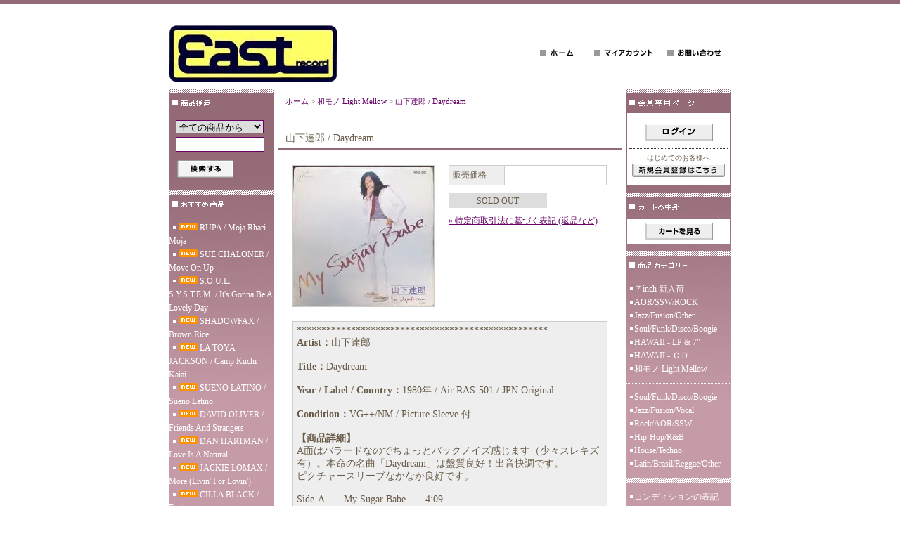

--- FILE ---
content_type: text/html; charset=EUC-JP
request_url: https://www.eastrecord2.com/?pid=175556962
body_size: 7002
content:
<!DOCTYPE html PUBLIC "-//W3C//DTD XHTML 1.0 Transitional//EN" "http://www.w3.org/TR/xhtml1/DTD/xhtml1-transitional.dtd">
<html xmlns:og="http://ogp.me/ns#" xmlns:fb="http://www.facebook.com/2008/fbml" xmlns:mixi="http://mixi-platform.com/ns#" xmlns="http://www.w3.org/1999/xhtml" xml:lang="ja" lang="ja" dir="ltr">
<head>
<meta http-equiv="content-type" content="text/html; charset=euc-jp" />
<meta http-equiv="X-UA-Compatible" content="IE=edge,chrome=1" />
<title> ◆中古レコード アナログ盤 専門店◆ *** EAST RECORD *** 神保町</title>
<meta name="Keywords" content="山下達郎 / Daydream,eastrecord2" />
<meta name="Description" content="***************************************************Artist：山下達郎Title：DaydreamYear / Label / Country：1980年 / Air" />
<meta name="Author" content="" />
<meta name="Copyright" content="GMOペパボ" />
<meta http-equiv="content-style-type" content="text/css" />
<meta http-equiv="content-script-type" content="text/javascript" />
<link rel="stylesheet" href="https://img06.shop-pro.jp/PA01314/704/css/7/index.css?cmsp_timestamp=20191102130858" type="text/css" />

<link rel="alternate" type="application/rss+xml" title="rss" href="https://www.eastrecord2.com/?mode=rss" />
<link rel="alternate" media="handheld" type="text/html" href="https://www.eastrecord2.com/?prid=175556962" />
<script type="text/javascript" src="//ajax.googleapis.com/ajax/libs/jquery/1.7.2/jquery.min.js" ></script>
<meta property="og:title" content=" ◆中古レコード アナログ盤 専門店◆ *** EAST RECORD *** 神保町" />
<meta property="og:description" content="***************************************************Artist：山下達郎Title：DaydreamYear / Label / Country：1980年 / Air" />
<meta property="og:url" content="https://www.eastrecord2.com?pid=175556962" />
<meta property="og:site_name" content="中古レコード専門店 ** EAST RECORD **" />
<meta property="og:image" content="https://img06.shop-pro.jp/PA01314/704/product/175556962.jpg?cmsp_timestamp=20230630213402"/>
<script>
  var Colorme = {"page":"product","shop":{"account_id":"PA01314704","title":"\u4e2d\u53e4\u30ec\u30b3\u30fc\u30c9\u5c02\u9580\u5e97 ** EAST RECORD **"},"basket":{"total_price":0,"items":[]},"customer":{"id":null},"inventory_control":"product","product":{"shop_uid":"PA01314704","id":175556962,"name":"\u5c71\u4e0b\u9054\u90ce \/ Daydream","model_number":"","stock_num":0,"sales_price":3980,"sales_price_including_tax":3980,"variants":[],"category":{"id_big":1971350,"id_small":0},"groups":[],"members_price":3980,"members_price_including_tax":3980}};

  (function() {
    function insertScriptTags() {
      var scriptTagDetails = [];
      var entry = document.getElementsByTagName('script')[0];

      scriptTagDetails.forEach(function(tagDetail) {
        var script = document.createElement('script');

        script.type = 'text/javascript';
        script.src = tagDetail.src;
        script.async = true;

        if( tagDetail.integrity ) {
          script.integrity = tagDetail.integrity;
          script.setAttribute('crossorigin', 'anonymous');
        }

        entry.parentNode.insertBefore(script, entry);
      })
    }

    window.addEventListener('load', insertScriptTags, false);
  })();
</script>
</head>
<body>
<meta name="colorme-acc-payload" content="?st=1&pt=10029&ut=175556962&at=PA01314704&v=20251214183935&re=&cn=f3e3c727c36aad482bb6eea1bb58e179" width="1" height="1" alt="" /><script>!function(){"use strict";Array.prototype.slice.call(document.getElementsByTagName("script")).filter((function(t){return t.src&&t.src.match(new RegExp("dist/acc-track.js$"))})).forEach((function(t){return document.body.removeChild(t)})),function t(c){var r=arguments.length>1&&void 0!==arguments[1]?arguments[1]:0;if(!(r>=c.length)){var e=document.createElement("script");e.onerror=function(){return t(c,r+1)},e.src="https://"+c[r]+"/dist/acc-track.js?rev=3",document.body.appendChild(e)}}(["acclog001.shop-pro.jp","acclog002.shop-pro.jp"])}();</script>
<div id="header">

<table width="800" border="0" cellpadding="0" cellspacing="0">
<tr>

<td>
<span id="title_size"><a href="./"><img src="https://img06.shop-pro.jp/PA01314/704/PA01314704.jpg?cmsp_timestamp=20251114195348" alt="中古レコード専門店 ** EAST RECORD **" /></a></span>
</td>

<td class="menu" align="right"><a
 href="./"><img src="https://img.shop-pro.jp/tmpl_img/9/menu_home.gif" width="77" height="25" border="0" alt="ホーム" /></a><a
 href="https://www.eastrecord2.com/?mode=myaccount"><img src="https://img.shop-pro.jp/tmpl_img/9/menu_account.gif" width="104" height="25" border="0" alt="マイアカウント" /></a><a
 href="https://eastrecord2.shop-pro.jp/customer/inquiries/new"><img src="https://img.shop-pro.jp/tmpl_img/9/menu_contact.gif" width="97" height="25" border="0" alt="お問い合わせ" /></a></td>

</tr>
</table>

</div>





<div id="contents">

<table width="800" border="0" cellpadding="0" cellspacing="0">
<tr valign="top">




<td width="150">

<div class="side">


<div><img src="https://img.shop-pro.jp/tmpl_img/9/title_search.gif" width="150" height="35" border="0" /></div>
<form action="https://www.eastrecord2.com/" method="GET" id="search">
<input type="hidden" name="mode" value="srh" />
<select name="cid">
<option value="">全ての商品から</option>
<option value="2549899,0">７inch 新入荷</option>
<option value="1917895,0">AOR/SSW/ROCK</option>
<option value="2444817,0">Jazz/Fusion/Other </option>
<option value="2824961,0">Soul/Funk/Disco/Boogie</option>
<option value="2425752,0">HAWAII - LP & 7"</option>
<option value="2471233,0">HAWAII - ＣＤ</option>
<option value="1971350,0">和モノ Light Mellow</option>
</select><br />
<input type="text" name="keyword"><br />
<input type="image" src="//img.shop-pro.jp/tmpl_img/9/button_search.gif" style=" width: 80px; height: 25px; border: 0px;" />
</form>




<div><img src="https://img.shop-pro.jp/tmpl_img/9/title_recommend.gif" width="150" height="35" alt="おすすめ商品" /></div>
<div class="list">
	<ul>
					<li><a href="?pid=189738475"><img class='new_mark_img1' src='https://img.shop-pro.jp/img/new/icons6.gif' style='border:none;display:inline;margin:0px;padding:0px;width:auto;' />RUPA / Moja Rhari Moja </a></li>
					<li><a href="?pid=189769481"><img class='new_mark_img1' src='https://img.shop-pro.jp/img/new/icons6.gif' style='border:none;display:inline;margin:0px;padding:0px;width:auto;' />SUE CHALONER / Move On Up</a></li>
					<li><a href="?pid=189770482"><img class='new_mark_img1' src='https://img.shop-pro.jp/img/new/icons6.gif' style='border:none;display:inline;margin:0px;padding:0px;width:auto;' />S.O.U.L. S.Y.S.T.E.M. / It's Gonna Be A Lovely Day</a></li>
					<li><a href="?pid=189731732"><img class='new_mark_img1' src='https://img.shop-pro.jp/img/new/icons6.gif' style='border:none;display:inline;margin:0px;padding:0px;width:auto;' />SHADOWFAX / Brown Rice</a></li>
					<li><a href="?pid=189747998"><img class='new_mark_img1' src='https://img.shop-pro.jp/img/new/icons6.gif' style='border:none;display:inline;margin:0px;padding:0px;width:auto;' />LA TOYA JACKSON / Camp Kuchi Kaiai</a></li>
					<li><a href="?pid=186295359"><img class='new_mark_img1' src='https://img.shop-pro.jp/img/new/icons6.gif' style='border:none;display:inline;margin:0px;padding:0px;width:auto;' />SUENO LATINO / Sueno Latino</a></li>
					<li><a href="?pid=189751135"><img class='new_mark_img1' src='https://img.shop-pro.jp/img/new/icons6.gif' style='border:none;display:inline;margin:0px;padding:0px;width:auto;' />DAVID OLIVER / Friends And Strangers</a></li>
					<li><a href="?pid=189294641"><img class='new_mark_img1' src='https://img.shop-pro.jp/img/new/icons6.gif' style='border:none;display:inline;margin:0px;padding:0px;width:auto;' />DAN HARTMAN / Love Is A Natural</a></li>
					<li><a href="?pid=189694282"><img class='new_mark_img1' src='https://img.shop-pro.jp/img/new/icons6.gif' style='border:none;display:inline;margin:0px;padding:0px;width:auto;' />JACKIE LOMAX / More (Livin' For Lovin')</a></li>
					<li><a href="?pid=189694403"><img class='new_mark_img1' src='https://img.shop-pro.jp/img/new/icons6.gif' style='border:none;display:inline;margin:0px;padding:0px;width:auto;' />CILLA BLACK / Fantasy</a></li>
					<li><a href="?pid=189692937"><img class='new_mark_img1' src='https://img.shop-pro.jp/img/new/icons6.gif' style='border:none;display:inline;margin:0px;padding:0px;width:auto;' />FATHER M.C. / Everything's Gonna Be Alright</a></li>
					<li><a href="?pid=189693354"><img class='new_mark_img1' src='https://img.shop-pro.jp/img/new/icons6.gif' style='border:none;display:inline;margin:0px;padding:0px;width:auto;' />DEBELAH MORGAN / Dance With Me</a></li>
					<li><a href="?pid=189687366"><img class='new_mark_img1' src='https://img.shop-pro.jp/img/new/icons6.gif' style='border:none;display:inline;margin:0px;padding:0px;width:auto;' />PINO D'ANGIO / Ma Quale Idea</a></li>
					<li><a href="?pid=189578095"><img class='new_mark_img1' src='https://img.shop-pro.jp/img/new/icons6.gif' style='border:none;display:inline;margin:0px;padding:0px;width:auto;' />AZYMUTH / Jazz Carnival / Fly Over The Horizon</a></li>
					<li><a href="?pid=189603107"><img class='new_mark_img1' src='https://img.shop-pro.jp/img/new/icons6.gif' style='border:none;display:inline;margin:0px;padding:0px;width:auto;' />BETTE MIDLER / Hang On In There Baby</a></li>
					<li><a href="?pid=189381530">BROWNSTONE / If You Love Me (Street Vibe Remix)</a></li>
					<li><a href="?pid=189249764">ATLANTIC STARR / Silver Shadow</a></li>
					<li><a href="?pid=189289317">BARBARA PENNINGTON / On A Crowded Street</a></li>
					<li><a href="?pid=188317932">TAKE 6 / Biggest Part Of Me</a></li>
					<li><a href="?pid=188705096">LINDY LAYTON / Keep It Up</a></li>
					<li><a href="?pid=188668073">RAH BAND / Are You Satisfied</a></li>
					<li><a href="?pid=188667573">GERARDO / Rico Suave</a></li>
					<li><a href="?pid=188576588">TAWANNA CURRY / Let Me Show You</a></li>
					<li><a href="?pid=188317919">MYA / Baby It's Yours</a></li>
					<li><a href="?pid=188201532">MONDO KANE / New York Afternoon</a></li>
					<li><a href="?pid=188078297">DAVID DIGGS / Playin' The Fool</a></li>
					<li><a href="?pid=187969365">JOHN KLEMMER / Let's Make Love</a></li>
					<li><a href="?pid=187850099">KIKI DEE / Holding Me Too Tight</a></li>
					<li><a href="?pid=187663111">FUSION / Sais-Tu Pourquoi</a></li>
					<li><a href="?pid=187655068">GO WEST / What You Won't Do For Love</a></li>
					<li><a href="?pid=187662889">UNIVERSAL ROBOT BAND / Dance And Shake Your Tambourine</a></li>
					<li><a href="?pid=187364362">ROBERT STARLING / Welcome To The Island</a></li>
					<li><a href="?pid=187198533">FRANKIE VALLI / I Make A Fool Of Myself</a></li>
					<li><a href="?pid=187150413">CARL ANDERSON / Buttercup</a></li>
					<li><a href="?pid=186884664">RORY BLOCK / Lovin' Of Your Life </a></li>
					<li><a href="?pid=186779725">FUSE ONE / Silk / Ode To A Kudu</a></li>
					<li><a href="?pid=186600209">BRANDY / Top Of The World (Remix)</a></li>
					<li><a href="?pid=186534652">CRYSTAL WATERS / Say... If You Feel Alright</a></li>
					<li><a href="?pid=185785640">NU FLAVOR / Sweet Sexy Thing</a></li>
					<li><a href="?pid=185610966">LATIMORE / Jolie </a></li>
					<li><a href="?pid=174860988">DEEP FOREST / Sweet Lullaby</a></li>
					<li><a href="?pid=188352668">ARNOLD & SULLIVAN / Beginnings</a></li>
					<li><a href="?pid=186695806">HEARTFELT / A Soft Touch</a></li>
					<li><a href="?pid=182511907">LEROY BURGESS / Throwback: Harlem 79-83</a></li>
					<li><a href="?pid=178808231">PARKER BROTHERS / S.T.</a></li>
					<li><a href="?pid=151153316"><img class='new_mark_img1' src='https://img.shop-pro.jp/img/new/icons21.gif' style='border:none;display:inline;margin:0px;padding:0px;width:auto;' />STEVE EATON / S.T.</a></li>
					<li><a href="?pid=178809799">ROB SCHWEND & GARY KEWLEY / Standing On The Edge Of Time</a></li>
					<li><a href="?pid=178807581">ED LEGARE / Smiles</a></li>
			</ul>
</div>



	
			<div style="margin-top:10px;"><img src="https://img.shop-pro.jp/tmpl_img/9/title_pickup.gif" width="150" height="35" alt="売れ筋商品" /></div>
		<div class="list">
			<ul>
									<li><a href="?pid=184364926">CAPRICE / 100%</a></li>
									<li><a href="?pid=137286639">DINO TERRELL / You Can Do It (It's So Easy)</a></li>
									<li><a href="?pid=142952541"><img class='new_mark_img1' src='https://img.shop-pro.jp/img/new/icons30.gif' style='border:none;display:inline;margin:0px;padding:0px;width:auto;' />WabiSabi with Izumi Ookawara / Je T’aime...Moi Non Plus / Harvest Moon</a></li>
									<li><a href="?pid=158073188"><img class='new_mark_img1' src='https://img.shop-pro.jp/img/new/icons30.gif' style='border:none;display:inline;margin:0px;padding:0px;width:auto;' />MASAMI WATANABE / Reggae Night / 夏の眩暈</a></li>
							</ul>
		</div>
	

</div>







<!--<div id="freespace_left">
バナーなどを貼る場合はこのエリアを利用できます
</div>-->







</td>





<td width="500">

<div id="center">


<table cellpadding="0" cellspacing="0" width="480"><tr>
<td style="padding-bottom: 3px;">
<div class="footstamp">
<p><a href="./">ホーム</a>
	 &gt; <a href='?mode=cate&cbid=1971350&csid=0'>和モノ Light Mellow</a>
	 &gt; <a href='?pid=175556962'>山下達郎 / Daydream</a>
</p>


</div>

</td></tr>
</table>


<p class="pagetitle">山下達郎 / Daydream</p>

<div id="detail">


<form name="product_form" method="post" action="https://www.eastrecord2.com/cart/proxy/basket/items/add">

<table width="480" border="0" cellpadding="0" cellspacing="0">

<tr valign="top">
<td width="240">
<img src="https://img06.shop-pro.jp/PA01314/704/product/175556962.jpg?cmsp_timestamp=20230630213402" class="large" /></td>

<td width="240">
<table width="225" border="0" cellpadding="5" cellspacing="1" style="background: #CCC;">




<tr>
<td width="75" class="td1">販売価格</td>
<td width="150" class="td2">
-----
</td>
</tr>








</table>




<p class="stock_error" style="font-weight:bold;color:red;padding:10px 0;display:none;background:none;border:none;margin:0;"></p>




<div style="width:120px;padding:5px 10px 2px;background:#ddd;text-align:center;margin-top:10px;">SOLD OUT</div>



			
<div id="sk_link_other">
	<a href="https://www.eastrecord2.com/?mode=sk">&raquo;&nbsp;特定商取引法に基づく表記 (返品など)</a>
</div>


</td>
</tr>
</table>





<p>***************************************************<br />
<b>Artist：</B>山下達郎<br />
<br />
<b>Title：</B>Daydream<br />
<br />
<b>Year / Label / Country：</B>1980年 / Air RAS-501 / JPN Original<br />
<br />
<b>Condition：</B>VG++/NM / Picture Sleeve 付<br />
 <br />
<B>【商品詳細】</B><br />
A面はバラードなのでちょっとバックノイズ感じます（少々スレキズ有）。本命の名曲「Daydream」は盤質良好！出音快調です。<br />
ピクチャースリーブなかなか良好です。<br />
<br />
Side-A　　My Sugar Babe　　4:09<br />
Side-B　　Daydream　　4:27<br />
<br />
***************************************************<br />
<a href="https://www.youtube.com/watch?v=RkQNm99y8fg" target="_blank">◆参考試聴音源「Daydream」</a><br />
***************************************************</p>

<div style="margin-left: 20px;">
<img src="https://img.shop-pro.jp/tmpl_img/7/list_toshop.gif" width="25" height="17" align="absmiddle" /><a href="https://eastrecord2.shop-pro.jp/customer/products/175556962/inquiries/new">この商品について問い合わせる</a><br />
<img src="https://img.shop-pro.jp/tmpl_img/7/list_tofriend.gif" width="25" height="17" align="absmiddle" /><a href="mailto:?subject=%E3%80%90%E4%B8%AD%E5%8F%A4%E3%83%AC%E3%82%B3%E3%83%BC%E3%83%89%E5%B0%82%E9%96%80%E5%BA%97%20%2A%2A%20EAST%20RECORD%20%2A%2A%E3%80%91%E3%81%AE%E3%80%8C%E5%B1%B1%E4%B8%8B%E9%81%94%E9%83%8E%20%2F%20Daydream%E3%80%8D%E3%81%8C%E3%81%8A%E3%81%99%E3%81%99%E3%82%81%E3%81%A7%E3%81%99%EF%BC%81&body=%0D%0A%0D%0A%E2%96%A0%E5%95%86%E5%93%81%E3%80%8C%E5%B1%B1%E4%B8%8B%E9%81%94%E9%83%8E%20%2F%20Daydream%E3%80%8D%E3%81%AEURL%0D%0Ahttps%3A%2F%2Fwww.eastrecord2.com%2F%3Fpid%3D175556962%0D%0A%0D%0A%E2%96%A0%E3%82%B7%E3%83%A7%E3%83%83%E3%83%97%E3%81%AEURL%0Ahttps%3A%2F%2Fwww.eastrecord2.com%2F">この商品を友達に教える</a><br />
<img src="https://img.shop-pro.jp/tmpl_img/7/list_continue.gif" width="25" height="17" align="absmiddle" /><a href="https://www.eastrecord2.com/?mode=cate&cbid=1971350&csid=0">買い物を続ける</a><br />
</div>

<input type="hidden" name="user_hash" value="2b29a99d21b4e809926fefcd5c988bc3"><input type="hidden" name="members_hash" value="2b29a99d21b4e809926fefcd5c988bc3"><input type="hidden" name="shop_id" value="PA01314704"><input type="hidden" name="product_id" value="175556962"><input type="hidden" name="members_id" value=""><input type="hidden" name="back_url" value="https://www.eastrecord2.com/?pid=175556962"><input type="hidden" name="reference_token" value="b55dc4c6bf824fe9a91815e49a6e528c"><input type="hidden" name="shop_domain" value="eastrecord2.com">

</form>




</div>












</div>

</td>





<td width="150">

<div class="side">


<div><img src="https://img.shop-pro.jp/tmpl_img/9/title_members.gif" width="150" height="35" /></div>
<div id="members">
			<div id="btn_members_login"><a href="https://www.eastrecord2.com/?mode=login&shop_back_url=https%3A%2F%2Fwww.eastrecord2.com%2F"><img src="https://img.shop-pro.jp/tmpl_img/9/btn_members_login.gif" width="97" height="25" border="0" alt="ログイン" /></a></div>
				<div id="btn_members_signup">
			<span>はじめてのお客様へ</span>
			<a href="https://www.eastrecord2.com/customer/signup/new"><img src="https://img.shop-pro.jp/tmpl_img/9/btn_members_signup.gif" width="132" height="19" border="0" alt="新規会員登録はこちら" /></a>
		</div>
			</div>


<div><img src="https://img.shop-pro.jp/tmpl_img/9/title_cart.gif" width="150" height="35" /></div>
<div class="cart">
		<p class="viewcart"><a href="https://www.eastrecord2.com/cart/proxy/basket?shop_id=PA01314704&shop_domain=eastrecord2.com"><img src="https://img.shop-pro.jp/tmpl_img/9/button_viewcart.gif" width="97" height="25" border="0" alt="カートを見る" /></a></p>
</div>



<div><img src="https://img.shop-pro.jp/tmpl_img/4/title_category.gif" width="150" height="35" border="0" alt="商品カテゴリー" /></div>
<div class="list">
<ul>

						<li>
							<a href="https://www.eastrecord2.com/?mode=cate&cbid=2549899&csid=0">
								７inch 新入荷
							
							</a>
						</li>

											<li>
							<a href="https://www.eastrecord2.com/?mode=cate&cbid=1917895&csid=0">
								AOR/SSW/ROCK
							
							</a>
						</li>

											<li>
							<a href="https://www.eastrecord2.com/?mode=cate&cbid=2444817&csid=0">
								Jazz/Fusion/Other 
							
							</a>
						</li>

											<li>
							<a href="https://www.eastrecord2.com/?mode=cate&cbid=2824961&csid=0">
								Soul/Funk/Disco/Boogie
							
							</a>
						</li>

											<li>
							<a href="https://www.eastrecord2.com/?mode=cate&cbid=2425752&csid=0">
								HAWAII - LP & 7"
							
							</a>
						</li>

											<li>
							<a href="https://www.eastrecord2.com/?mode=cate&cbid=2471233&csid=0">
								HAWAII - ＣＤ
							
							</a>
						</li>

											<li>
							<a href="https://www.eastrecord2.com/?mode=cate&cbid=1971350&csid=0">
								和モノ Light Mellow
							
							</a>
						</li>

					</ul>

			<div id="group-list"><ul>			<li class="group-list-link">
				<a href="https://www.eastrecord2.com/?mode=grp&gid=1471681">
					Soul/Funk/Disco/Boogie
								</a>
			</li>
								<li class="group-list-link">
				<a href="https://www.eastrecord2.com/?mode=grp&gid=1471682">
					Jazz/Fusion/Vocal
								</a>
			</li>
								<li class="group-list-link">
				<a href="https://www.eastrecord2.com/?mode=grp&gid=1471685">
					Rock/AOR/SSW
								</a>
			</li>
								<li class="group-list-link">
				<a href="https://www.eastrecord2.com/?mode=grp&gid=1471684">
					Hip-Hop/R&B
								</a>
			</li>
								<li class="group-list-link">
				<a href="https://www.eastrecord2.com/?mode=grp&gid=1471891">
					House/Techno
								</a>
			</li>
								<li class="group-list-link">
				<a href="https://www.eastrecord2.com/?mode=grp&gid=1471686">
					Latin/Brasil/Reggae/Other
								</a>
			</li>
		</ul></div>	
</div>






	
			<div style="margin-top:10px;"><img src="https://img.shop-pro.jp/tmpl_img/9/title_free.gif" width="150" height="8" border="0" alt="その他のページ" /></div>
		<div class="list">
			<ul>
								<li><a href="https://www.eastrecord2.com/?mode=f1">コンディションの表記</a></li>
								<li><a href="https://www.eastrecord2.com/?mode=f2">実 店 舗 の ご 案 内</a></li>
							</ul>
		</div>
		
	






</div>


<div class="freespace_right">
店主のコーナー<br />
East Record<br />
お店の情報、告知など<br />
<a href="http://eastrecord.jugem.jp/">店長日記はこちら</a>
</div>




<div class="freespace_right">
メルマガ登録・解除<br />
<a href="https://eastrecord2.shop-pro.jp/customer/newsletter/subscriptions/new">メルマガ登録・解除は<br />
こちら</a>
</div>






<div class="feed">
<a href="https://www.eastrecord2.com/?mode=rss"><img src="https://img.shop-pro.jp/tmpl_img/9/rss.gif"></a>
<a href="https://www.eastrecord2.com/?mode=atom"><img src="https://img.shop-pro.jp/tmpl_img/9/atom.gif"></a>
</div>


</td>


</tr>
</table>

</div>






<div id="footer">
<a href="https://www.eastrecord2.com/?mode=sk">特定商取引法に基づく表記</a> ｜ <a href="https://www.eastrecord2.com/?mode=sk#payment">支払い方法について</a> ｜ <a href="https://www.eastrecord2.com/?mode=sk#delivery">配送方法･送料について</a> ｜ <a href="https://www.eastrecord2.com/?mode=privacy">プライバシーポリシー</a>
<p>Copyright &copy; 2014 - 2025 East Record All Rights Reserved.</p>
</div><script type="text/javascript" src="https://www.eastrecord2.com/js/cart.js" ></script>
<script type="text/javascript" src="https://www.eastrecord2.com/js/async_cart_in.js" ></script>
<script type="text/javascript" src="https://www.eastrecord2.com/js/product_stock.js" ></script>
<script type="text/javascript" src="https://www.eastrecord2.com/js/js.cookie.js" ></script>
<script type="text/javascript" src="https://www.eastrecord2.com/js/favorite_button.js" ></script>
</body></html>